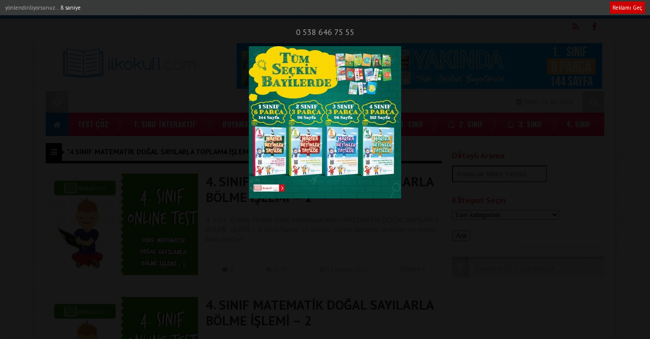

--- FILE ---
content_type: text/html; charset=UTF-8
request_url: https://www.ilkokul1.com/tag/4-sinif-matematik-dogal-sayilarla-toplama-islemi-konu-anlatimi/
body_size: 14295
content:

<!DOCTYPE html>
<html lang="tr" prefix="og: http://ogp.me/ns#">
<head>
	
<meta name="google-site-verification" content="tr6P0tgRL5FBlY7W7d039rPl7OuC8quSE9yG2dF1De0" />

<meta charset="UTF-8">
<meta name="viewport" content="width=device-width, initial-scale=1">
<link rel="stylesheet" type="text/css" media="all" href="https://www.ilkokul1.com/wp-content/themes/EsenKadin/style.css" />
<link rel="profile" href="https://gmpg.org/xfn/11">
<link rel="pingback" href="https://www.ilkokul1.com/xmlrpc.php">
<!--[if lt IE 9]><script src="https://www.ilkokul1.com/wp-content/themes/EsenKadin/js/html5.js"></script><![endif]-->
 <link rel="shortcut icon" href="https://www.ilkokul1.com/wp-content/uploads/2015/12/Başlıksız-3.png" type="image/x-icon" /> <meta name="google-site-verification" content="tr6P0tgRL5FBlY7W7d039rPl7OuC8quSE9yG2dF1De0" /><style type="text/css">#pagenavmenu ul {
width:auto !important;
}</style><style scope>
body {
background-image:url(https://www.ilkokul1.com/wp-content/themes/EsenKadin/images/desenler/pattern_08.png);
					 	background-repeat:repeat; 	 	background-position:left top; 	<!-- 	 	background-color:#ffffff; -->
	 		background-size:inherit; 		}
.sosyal_ikonlar ul li span {
	color: #dd164b;
}
.ust {background-color:#0083f7;}
#anamenu ul li:first-child {background-color:#1e73be; background-image: none;}
#anamenu ul{background-color:#ff0044;
  background-image: -moz-linear-gradient( 90deg,rgba(214,212,215,0.2) 0%,rgba(229,229,229,0.2) 50%,rgba(247,246,241,0.3) 50%,rgba(231,231,231,0.2) 100%);
  background-image: -webkit-linear-gradient( 90deg,rgba(214,212,215,0.1) 0%,rgba(229,229,229,0.1) 50%,rgba(247,246,241,0.2) 50%,rgba(231,231,231,0.1) 100%);
  background-image: -ms-linear-gradient( 90deg,rgba(214,212,215,0.2) 0%,rgba(229,229,229,0.2) 50%,rgba(247,246,241,0.3) 50%,rgba(231,231,231,0.2) 100%);
}
#anamenu ul li ul {  background-color: #ff0044; }

#anamenu ul li {
background-image: url(https://www.ilkokul1.com/wp-content/themes/EsenKadin/images/sprite.png);
background-position: right;
background-repeat: no-repeat;
}
 
#anamenu ul li a {
text-transform: uppercase; 
}
#anamenu ul li a { color: #ffffff;
text-shadow: 0 0 3px rgba(0,0,0,0.2);
}
#anamenu ul li ul li a { color: #ffffff;
text-shadow: 0 0 3px rgba(0,0,0,0.2);
}
#anamenu ul li a:hover {
color: rgba(255,255,255,0.6);
}
.header_kapsayici {background: rgba(255, 255, 255, );
}
.sb-search.sb-search-open .sb-icon-search,
.no-js .sb-search .sb-icon-search {
 background: #ff0044;
}

.sb-icon-search { color : #ffffff !important; }


.son_yazilar_ikon {
background-color:#ccc;
}
#pagenavmenu li a {
color: #ffffff;
}
.sosyal_ikonlar ul li span {
}
.f-nav {
	background-color:#ff0044;
  background-image: -moz-linear-gradient( 90deg,rgba(214,212,215,0.2) 0%,rgba(229,229,229,0.2) 50%,rgba(247,246,241,0.3) 50%,rgba(231,231,231,0.2) 100%);
  background-image: -webkit-linear-gradient( 90deg,rgba(214,212,215,0.1) 0%,rgba(229,229,229,0.1) 50%,rgba(247,246,241,0.2) 50%,rgba(231,231,231,0.1) 100%);
  background-image: -ms-linear-gradient( 90deg,rgba(214,212,215,0.2) 0%,rgba(229,229,229,0.2) 50%,rgba(247,246,241,0.3) 50%,rgba(231,231,231,0.2) 100%);	
}
#doviz_content {
top:15px !important;
}
.hava_durumu {
top:50px !important;
}
.footer_ana_kap {
background-color: #44495d;
}
.footer_kat_ust {
border-bottom: 35px solid #3c3c3c;
border-bottom: 35px solid #3c3c3c;	
}
.footer_kat {
float:left;
border-top: 35px solid #f42244;
border-top: 35px solid #f42244;
}

.sol_reklam_160x600 {
position: fixed;
    background-repeat: no-repeat;
    width: 160px;
    display: inline;
    margin-top: 36px;
    height: 600px;
    padding: 0px;
    margin-right: 0px;
    margin-bottom: 0px;
	margin-left: -570px;
}
.sag_reklam_160x600 {
position: fixed;
background-repeat: no-repeat;
width: 160px;
display: inline;
margin-top: 36px;
height: 600px;
padding: 0px;
margin-right: 0px;
margin-bottom: 0px;
margin-left: 570px;
}
	

.sag_absolut {width:auto !important;}.sol_absolut {height:auto !important;}</style>
<script type="text/javascript">var template_url = "https://www.ilkokul1.com/wp-content/themes/EsenKadin"; var bildirim_olsunmu = 2; </script>
<title>4.sınıf matematik doğal sayılarla toplama işlemi konu anlatımı &#8211; Sınıf  Öğretmenleri İçin Ücretsiz Özgün Etkinlikler</title>
<link rel='dns-prefetch' href='//fonts.googleapis.com' />
<link rel='dns-prefetch' href='//s.w.org' />
<link rel='dns-prefetch' href='//pagead2.googlesyndication.com' />
<link rel="alternate" type="application/rss+xml" title="Sınıf  Öğretmenleri İçin Ücretsiz Özgün Etkinlikler &raquo; beslemesi" href="https://www.ilkokul1.com/feed/" />
<link rel="alternate" type="application/rss+xml" title="Sınıf  Öğretmenleri İçin Ücretsiz Özgün Etkinlikler &raquo; yorum beslemesi" href="https://www.ilkokul1.com/comments/feed/" />
<link rel="alternate" type="application/rss+xml" title="Sınıf  Öğretmenleri İçin Ücretsiz Özgün Etkinlikler &raquo; 4.sınıf matematik doğal sayılarla toplama işlemi konu anlatımı etiket beslemesi" href="https://www.ilkokul1.com/tag/4-sinif-matematik-dogal-sayilarla-toplama-islemi-konu-anlatimi/feed/" />
		<script type="text/javascript">
			window._wpemojiSettings = {"baseUrl":"https:\/\/s.w.org\/images\/core\/emoji\/12.0.0-1\/72x72\/","ext":".png","svgUrl":"https:\/\/s.w.org\/images\/core\/emoji\/12.0.0-1\/svg\/","svgExt":".svg","source":{"concatemoji":"https:\/\/www.ilkokul1.com\/wp-includes\/js\/wp-emoji-release.min.js?ver=5.3.20"}};
			!function(e,a,t){var n,r,o,i=a.createElement("canvas"),p=i.getContext&&i.getContext("2d");function s(e,t){var a=String.fromCharCode;p.clearRect(0,0,i.width,i.height),p.fillText(a.apply(this,e),0,0);e=i.toDataURL();return p.clearRect(0,0,i.width,i.height),p.fillText(a.apply(this,t),0,0),e===i.toDataURL()}function c(e){var t=a.createElement("script");t.src=e,t.defer=t.type="text/javascript",a.getElementsByTagName("head")[0].appendChild(t)}for(o=Array("flag","emoji"),t.supports={everything:!0,everythingExceptFlag:!0},r=0;r<o.length;r++)t.supports[o[r]]=function(e){if(!p||!p.fillText)return!1;switch(p.textBaseline="top",p.font="600 32px Arial",e){case"flag":return s([127987,65039,8205,9895,65039],[127987,65039,8203,9895,65039])?!1:!s([55356,56826,55356,56819],[55356,56826,8203,55356,56819])&&!s([55356,57332,56128,56423,56128,56418,56128,56421,56128,56430,56128,56423,56128,56447],[55356,57332,8203,56128,56423,8203,56128,56418,8203,56128,56421,8203,56128,56430,8203,56128,56423,8203,56128,56447]);case"emoji":return!s([55357,56424,55356,57342,8205,55358,56605,8205,55357,56424,55356,57340],[55357,56424,55356,57342,8203,55358,56605,8203,55357,56424,55356,57340])}return!1}(o[r]),t.supports.everything=t.supports.everything&&t.supports[o[r]],"flag"!==o[r]&&(t.supports.everythingExceptFlag=t.supports.everythingExceptFlag&&t.supports[o[r]]);t.supports.everythingExceptFlag=t.supports.everythingExceptFlag&&!t.supports.flag,t.DOMReady=!1,t.readyCallback=function(){t.DOMReady=!0},t.supports.everything||(n=function(){t.readyCallback()},a.addEventListener?(a.addEventListener("DOMContentLoaded",n,!1),e.addEventListener("load",n,!1)):(e.attachEvent("onload",n),a.attachEvent("onreadystatechange",function(){"complete"===a.readyState&&t.readyCallback()})),(n=t.source||{}).concatemoji?c(n.concatemoji):n.wpemoji&&n.twemoji&&(c(n.twemoji),c(n.wpemoji)))}(window,document,window._wpemojiSettings);
		</script>
		<style type="text/css">
img.wp-smiley,
img.emoji {
	display: inline !important;
	border: none !important;
	box-shadow: none !important;
	height: 1em !important;
	width: 1em !important;
	margin: 0 .07em !important;
	vertical-align: -0.1em !important;
	background: none !important;
	padding: 0 !important;
}
</style>
	<link rel='stylesheet' id='ht_ctc_main_css-css'  href='https://www.ilkokul1.com/wp-content/plugins/click-to-chat-for-whatsapp/new/inc/assets/css/main.css?ver=3.30' type='text/css' media='all' />
<link rel='stylesheet' id='wp-block-library-css'  href='https://www.ilkokul1.com/wp-includes/css/dist/block-library/style.min.css?ver=5.3.20' type='text/css' media='all' />
<link rel='stylesheet' id='wp-call-btn-guten-blocks-style-css'  href='https://www.ilkokul1.com/wp-content/plugins/wp-call-button/assets/block/build/index.css?ver=a1dbfd3fcfcfb0740ca8c4771bbdc4c3' type='text/css' media='all' />
<link rel='stylesheet' id='browser-shots-frontend-css-css'  href='https://www.ilkokul1.com/wp-content/plugins/browser-shots/dist/blocks.style.build.css?ver=1.7.4' type='text/css' media='all' />
<link rel='stylesheet' id='wpdm-front-css'  href='https://www.ilkokul1.com/wp-content/plugins/download-manager/assets/css/front.css?ver=5.3.20' type='text/css' media='all' />
<link rel='stylesheet' id='quiz-maker-css'  href='https://www.ilkokul1.com/wp-content/plugins/quiz-maker/public/css/quiz-maker-public.css?ver=8.7.3' type='text/css' media='all' />
<link rel='stylesheet' id='wen-call-to-action-css'  href='https://www.ilkokul1.com/wp-content/plugins/wen-call-to-action/public/css/wen-call-to-action-public.min.css?ver=1.4.2' type='text/css' media='all' />
<link rel='stylesheet' id='dashicons-css'  href='https://www.ilkokul1.com/wp-includes/css/dashicons.min.css?ver=5.3.20' type='text/css' media='all' />
<link rel='stylesheet' id='wpsm_wpsm-css'  href='https://www.ilkokul1.com/wp-content/plugins/wp-site-mapping/css/wpsm.css?ver=0.3' type='text/css' media='all' />
<link rel='stylesheet' id='h5p-plugin-styles-css'  href='https://www.ilkokul1.com/wp-content/plugins/h5p/h5p-php-library/styles/h5p.css?ver=1.15.4' type='text/css' media='all' />
<link rel='stylesheet' id='search-filter-plugin-styles-css'  href='https://www.ilkokul1.com/wp-content/plugins/search-filter-pro/public/assets/css/search-filter.min.css?ver=2.5.13' type='text/css' media='all' />
<link rel='stylesheet' id='animate-style-css'  href='https://www.ilkokul1.com/wp-content/themes/EsenKadin/css/esenkadin.css?ver=5.3.20' type='text/css' media='all' />
<link rel='stylesheet' id='Font-awesome-css-css'  href='https://www.ilkokul1.com/wp-content/themes/EsenKadin/css/font-awesome-4.5.0/css/font-awesome.min.css?ver=5.3.20' type='text/css' media='all' />
<link rel='stylesheet' id='hava-ikon-css-css'  href='https://www.ilkokul1.com/wp-content/themes/EsenKadin/css/weather-icons/css/weather-icons.min.css?ver=5.3.20' type='text/css' media='all' />
<link rel='stylesheet' id='dflip-icons-style-css'  href='https://www.ilkokul1.com/wp-content/plugins/3d-flipbook-dflip-lite/assets/css/themify-icons.min.css?ver=1.7.35' type='text/css' media='all' />
<link rel='stylesheet' id='dflip-style-css'  href='https://www.ilkokul1.com/wp-content/plugins/3d-flipbook-dflip-lite/assets/css/dflip.min.css?ver=1.7.35' type='text/css' media='all' />
<link rel='stylesheet' id='wpdreams-asl-basic-css'  href='https://www.ilkokul1.com/wp-content/plugins/ajax-search-lite/css/style.basic.css?ver=4.10.3' type='text/css' media='all' />
<link rel='stylesheet' id='wpdreams-ajaxsearchlite-css'  href='https://www.ilkokul1.com/wp-content/plugins/ajax-search-lite/css/style-curvy-red.css?ver=4.10.3' type='text/css' media='all' />
<link rel='stylesheet' id='dearpdf-style-css'  href='https://www.ilkokul1.com/wp-content/plugins/dearpdf-lite/assets/css/dearpdf.min.css?ver=2.0.38' type='text/css' media='all' />
<link rel='stylesheet' id='tablepress-default-css'  href='https://www.ilkokul1.com/wp-content/plugins/tablepress/css/default.min.css?ver=1.12' type='text/css' media='all' />
<link crossorigin="anonymous" rel='stylesheet' id='redux-google-fonts-EsenMobile-css'  href='https://fonts.googleapis.com/css?family=Open+Sans%3A300%2C400%2C600%2C700%2C800%2C300italic%2C400italic%2C600italic%2C700italic%2C800italic%7COswald%3A300%2C400%2C700%7CPT+Sans%3A400%2C700%2C400italic%2C700italic&#038;subset=latin-ext&#038;ver=1766862181' type='text/css' media='all' />
<link crossorigin="anonymous" rel='stylesheet' id='redux-google-fonts-EsenKadin-css'  href='https://fonts.googleapis.com/css?family=PT+Sans%3A400%2C700%2C400italic%2C700italic%7COswald%3A300%2C400%2C700&#038;subset=latin-ext&#038;ver=1766862462' type='text/css' media='all' />
<script type='text/javascript' src='https://www.ilkokul1.com/wp-content/themes/EsenKadin/js/jquery-1.12.0.min.js?ver=1.12.0' id="jquery-js"></script>
<script type='text/javascript'>
/* <![CDATA[ */
var wpdm_url = {"home":"https:\/\/www.ilkokul1.com\/","site":"https:\/\/www.ilkokul1.com\/","ajax":"https:\/\/www.ilkokul1.com\/wp-admin\/admin-ajax.php"};
var wpdm_js = {"spinner":"<i class=\"fas fa-sun fa-spin\"><\/i>"};
/* ]]> */
</script>
<script type='text/javascript' src='https://www.ilkokul1.com/wp-content/plugins/download-manager/assets/js/front.js?ver=3.2.64' id="wpdm-frontjs-js"></script>
<script type='text/javascript'>
/* <![CDATA[ */
var SF_LDATA = {"ajax_url":"https:\/\/www.ilkokul1.com\/wp-admin\/admin-ajax.php","home_url":"https:\/\/www.ilkokul1.com\/","extensions":[]};
/* ]]> */
</script>
<script type='text/javascript' src='https://www.ilkokul1.com/wp-content/plugins/search-filter-pro/public/assets/js/search-filter-build.min.js?ver=2.5.13' id="search-filter-plugin-build-js"></script>
<script type='text/javascript' src='https://www.ilkokul1.com/wp-content/plugins/search-filter-pro/public/assets/js/chosen.jquery.min.js?ver=2.5.13' id="search-filter-plugin-chosen-js"></script>
<script type='text/javascript' src='https://www.ilkokul1.com/wp-content/themes/EsenKadin/js/jquery.marquee.min.js?ver=5.3.20' id="esenkadin-marquee-js"></script>
<link rel='https://api.w.org/' href='https://www.ilkokul1.com/wp-json/' />
<link rel="EditURI" type="application/rsd+xml" title="RSD" href="https://www.ilkokul1.com/xmlrpc.php?rsd" />
<link rel="wlwmanifest" type="application/wlwmanifest+xml" href="https://www.ilkokul1.com/wp-includes/wlwmanifest.xml" /> 
<meta name="generator" content="WordPress 5.3.20" />
<meta name="generator" content="Site Kit by Google 1.89.0" /><script type="text/javascript">
	window._se_plugin_version = '8.1.9';
</script>
<style>.ez-toc-container-direction {direction: ltr;}.ez-toc-counter ul{counter-reset: item;}.ez-toc-counter nav ul li a::before {content: counters(item, ".", decimal) ". ";display: inline-block;counter-increment: item;flex-grow: 0;flex-shrink: 0;margin-right: .2em; float: left;}.ez-toc-widget-direction {direction: ltr;}.ez-toc-widget-container ul{counter-reset: item;}.ez-toc-widget-container nav ul li a::before {content: counters(item, ".", decimal) ". ";display: inline-block;counter-increment: item;flex-grow: 0;flex-shrink: 0;margin-right: .2em; float: left;}</style>
<!-- Google AdSense snippet added by Site Kit -->
<meta name="google-adsense-platform-account" content="ca-host-pub-2644536267352236">
<meta name="google-adsense-platform-domain" content="sitekit.withgoogle.com">
<!-- End Google AdSense snippet added by Site Kit -->
<script data-cfasync="false"> var dFlipLocation = "https://www.ilkokul1.com/wp-content/plugins/3d-flipbook-dflip-lite/assets/"; var dFlipWPGlobal = {"text":{"toggleSound":"Turn on\/off Sound","toggleThumbnails":"Toggle Thumbnails","toggleOutline":"Toggle Outline\/Bookmark","previousPage":"Previous Page","nextPage":"Next Page","toggleFullscreen":"Toggle Fullscreen","zoomIn":"Zoom In","zoomOut":"Zoom Out","toggleHelp":"Toggle Help","singlePageMode":"Single Page Mode","doublePageMode":"Double Page Mode","downloadPDFFile":"Download PDF File","gotoFirstPage":"Goto First Page","gotoLastPage":"Goto Last Page","share":"Share","mailSubject":"I wanted you to see this FlipBook","mailBody":"Check out this site {{url}}","loading":"DearFlip: Loading "},"moreControls":"download,pageMode,startPage,endPage,sound","hideControls":"","scrollWheel":"true","backgroundColor":"#777","backgroundImage":"","height":"auto","paddingLeft":"20","paddingRight":"20","controlsPosition":"bottom","duration":800,"soundEnable":"true","enableDownload":"true","enableAnnotation":"false","enableAnalytics":"false","webgl":"true","hard":"none","maxTextureSize":"1600","rangeChunkSize":"524288","zoomRatio":1.5,"stiffness":3,"pageMode":"0","singlePageMode":"0","pageSize":"0","autoPlay":"false","autoPlayDuration":5000,"autoPlayStart":"false","linkTarget":"2","sharePrefix":"dearflip-"};</script>				<link rel="preconnect" href="https://fonts.gstatic.com" crossorigin />
				<link rel="preload" as="style" href="//fonts.googleapis.com/css?family=Open+Sans&display=swap" />
				<link rel="stylesheet" href="//fonts.googleapis.com/css?family=Open+Sans&display=swap" media="all" />
				<script data-cfasync="false"> var dearPdfLocation = "https://www.ilkokul1.com/wp-content/plugins/dearpdf-lite/assets/"; var dearpdfWPGlobal = [];</script><!-- Call Now Button 1.4.2 (https://callnowbutton.com) [renderer:noop]-->
<!-- Bu URL için kullanılabilir bir amphtml sürümü yok. -->
<!-- Google AdSense snippet added by Site Kit -->
<script  async src="https://pagead2.googlesyndication.com/pagead/js/adsbygoogle.js?client=ca-pub-1480412140535376&amp;host=ca-host-pub-2644536267352236" crossorigin="anonymous"></script>

<!-- End Google AdSense snippet added by Site Kit -->
                <style>
                    
					div[id*='ajaxsearchlitesettings'].searchsettings .asl_option_inner label {
						font-size: 0px !important;
						color: rgba(0, 0, 0, 0);
					}
					div[id*='ajaxsearchlitesettings'].searchsettings .asl_option_inner label:after {
						font-size: 11px !important;
						position: absolute;
						top: 0;
						left: 0;
						z-index: 1;
					}
					.asl_w_container {
						width: 50;
						margin: 0px 0px 0px 0px;
						min-width: 200px;
					}
					div[id*='ajaxsearchlite'].asl_m {
						width: 100%;
					}
					div[id*='ajaxsearchliteres'].wpdreams_asl_results div.resdrg span.highlighted {
						font-weight: bold;
						color: rgba(217, 49, 43, 1);
						background-color: rgba(238, 238, 238, 1);
					}
					div[id*='ajaxsearchliteres'].wpdreams_asl_results .results div.asl_image {
						width: 70px;
						height: 70px;
						background-size: cover;
						background-repeat: no-repeat;
					}
					div.asl_r .results {
						max-height: none;
					}
				
						div.asl_r.asl_w.vertical .results .item::after {
							display: block;
							position: absolute;
							bottom: 0;
							content: '';
							height: 1px;
							width: 100%;
							background: #D8D8D8;
						}
						div.asl_r.asl_w.vertical .results .item.asl_last_item::after {
							display: none;
						}
					                </style>
                <style type="text/css" title="dynamic-css" class="options-output">body{background-color:#ffffff;background-repeat:repeat;background-size:inherit;background-position:left top;}body{font-family:"PT Sans",Arial, Helvetica, sans-serif;line-height:16px;font-weight:400;font-style:normal;color:#dd3333;font-size:16px;}#anamenu ul li a{font-family:Oswald,Arial, Helvetica, sans-serif;line-height:45px;font-weight:700;font-size:15px;}.icerik_detay{font-family:"PT Sans",Arial, Helvetica, sans-serif;font-weight:400;font-style:normal;font-size:16px;}.footer_siteadi_isim{font-family:"PT Sans";line-height:35px;font-weight:400;font-style:normal;font-size:14px;}</style><meta name="generator" content="WordPress Download Manager 3.2.64" />
                <link href="https://fonts.googleapis.com/css?family=Rubik"
              rel="stylesheet">
        <style>
            .w3eden .fetfont,
            .w3eden .btn,
            .w3eden .btn.wpdm-front h3.title,
            .w3eden .wpdm-social-lock-box .IN-widget a span:last-child,
            .w3eden #xfilelist .panel-heading,
            .w3eden .wpdm-frontend-tabs a,
            .w3eden .alert:before,
            .w3eden .panel .panel-heading,
            .w3eden .discount-msg,
            .w3eden .panel.dashboard-panel h3,
            .w3eden #wpdm-dashboard-sidebar .list-group-item,
            .w3eden #package-description .wp-switch-editor,
            .w3eden .w3eden.author-dashbboard .nav.nav-tabs li a,
            .w3eden .wpdm_cart thead th,
            .w3eden #csp .list-group-item,
            .w3eden .modal-title {
                font-family: Rubik, -apple-system, BlinkMacSystemFont, "Segoe UI", Roboto, Helvetica, Arial, sans-serif, "Apple Color Emoji", "Segoe UI Emoji", "Segoe UI Symbol";
                text-transform: uppercase;
                font-weight: 700;
            }
            .w3eden #csp .list-group-item {
                text-transform: unset;
            }


        </style>
            <style>
        /* WPDM Link Template Styles */        </style>
                <style>

            :root {
                --color-primary: #4a8eff;
                --color-primary-rgb: 74, 142, 255;
                --color-primary-hover: #5998ff;
                --color-primary-active: #3281ff;
                --color-secondary: #6c757d;
                --color-secondary-rgb: 108, 117, 125;
                --color-secondary-hover: #6c757d;
                --color-secondary-active: #6c757d;
                --color-success: #018e11;
                --color-success-rgb: 1, 142, 17;
                --color-success-hover: #0aad01;
                --color-success-active: #0c8c01;
                --color-info: #2CA8FF;
                --color-info-rgb: 44, 168, 255;
                --color-info-hover: #2CA8FF;
                --color-info-active: #2CA8FF;
                --color-warning: #FFB236;
                --color-warning-rgb: 255, 178, 54;
                --color-warning-hover: #FFB236;
                --color-warning-active: #FFB236;
                --color-danger: #ff5062;
                --color-danger-rgb: 255, 80, 98;
                --color-danger-hover: #ff5062;
                --color-danger-active: #ff5062;
                --color-green: #30b570;
                --color-blue: #0073ff;
                --color-purple: #8557D3;
                --color-red: #ff5062;
                --color-muted: rgba(69, 89, 122, 0.6);
                --wpdm-font: "Rubik", -apple-system, BlinkMacSystemFont, "Segoe UI", Roboto, Helvetica, Arial, sans-serif, "Apple Color Emoji", "Segoe UI Emoji", "Segoe UI Symbol";
            }

            .wpdm-download-link.btn.btn-primary {
                border-radius: 4px;
            }


        </style>
        </head>

<body data-rsssl=1 class="archive tag tag-4-sinif-matematik-dogal-sayilarla-toplama-islemi-konu-anlatimi tag-17581" itemscope itemtype="https://schema.org/WebPage">
<script>
  (function(i,s,o,g,r,a,m){i['GoogleAnalyticsObject']=r;i[r]=i[r]||function(){
  (i[r].q=i[r].q||[]).push(arguments)},i[r].l=1*new Date();a=s.createElement(o),
  m=s.getElementsByTagName(o)[0];a.async=1;a.src=g;m.parentNode.insertBefore(a,m)
  })(window,document,'script','//www.google-analytics.com/analytics.js','ga');

  ga('create', 'UA-71739232-1', 'auto');
  ga('send', 'pageview');

</script>

</div>
<div class="sil"></div>
<div class="ust">
<div class="ust_ic">
	
<div id="pagenavmenu" class="animated fadeInLeft">
<nav>
<ul>
<li><a itemprop="url" href='https://www.ilkokul1dijital.com/'> Akıllı Tahta Uygulamalarımız</a></li><li><a itemprop="url" href='https://www.ilkokul1.com/ilkokul1-com-yayinlari-bayi-listesi/'> Bayilerimiz</a></li><li><a itemprop="url" href='https://www.ilkokul1.com/1-sinif-okuma-yazma-ogretimi/'> 1. Sınıf Okuma - Yazma Etkinlikleri</a></li><li><a itemprop="url" href='https://www.ilkokul1.com/category/bilsem/'><i class="fa fa-thumbs-up"></i> Bilsem Sınavları</a></li><li><a itemprop="url" href='https://www.ilkokul1.com/hakkimizda/'> Hakkımızda</a></li><li><a itemprop="url" href='https://www.ilkokul1.com/iletisim/'> İletişim</a></li></ul>
		
</nav>
				
</div> <!-- Tepe Menü -->

<div class="sosyal_ikonlar ">
<ul>
<li class="facebook"><a href="https://www.facebook.com/groups/240819559676490/?ref=bookmarks" itemprop="url" target="blank" rel="nofollow"><span class="fa fa-facebook"></span></a></li>
<li class="rss"><a href="https://www.ilkokul1.com/feed/rss/" itemprop="url" target="blank" rel="nofollow"><span class="fa fa-rss"></span></a></li>
</ul>

</div>

</div> <!-- Üst İç -->
</div> <!-- Üst -->

<div class="tmz"></div>

<div class="genel_kapsayici">
<div class="header_kapsayici">
<header>
<div itemscope itemtype="https://schema.org/Organization" class="logo_kapsayici">
<h1 class="logo animated fadeInRight ">
<a itemprop="url" href="https://www.ilkokul1.com"><img itemprop="logo" src="https://www.ilkokul1.com/wp-content/uploads/2022/04/ilkokul1logo1-2.png" alt="Sınıf  Öğretmenleri İçin Ücretsiz Özgün Etkinlikler"/></a>
</h1>

</div> <!-- Logo Kapsayıcı -->

<div class="header_reklam">
<img class="aligncenter size-full wp-image-38243" src="https://www.ilkokul1.com/wp-content/uploads/2025/12/yakinda-1sinif.gif" alt="" width="720" height="90" />

<div class="fotovideo_butonlar">
</div>




</div> <!-- Header Reklam Alani Sonu -->


<div class="tmz"></div>


<div class="ex_menu animated fadeInDown">


<div class="son_yazilar">

<div class="son_yazilar_ikon"><i class="fa fa-clock-o"></i></div>
<div class="marquee"></div>
</div>


<div class="uyeol">
<ul>



<li><i class="fa fa-calendar"></i> TARİH: 01.02.2026</li>

</ul>
</div>


<div class="arama">
<div id="sb-search" class="sb-search " >
    <form action="https://www.ilkokul1.com/">
        <input class="sb-search-input" onkeyup="buttonUp();" placeholder="    Aranacak Kelime.." type="search" value="" name="s" id="search">
        <input class="sb-search-submit" type="submit" value="">
        <span class="sb-icon-search  css-shapes-preview"><i class="fa fa-search"></i></span>
    </form>
</div>	
</div> <!-- Arama -->


</div> <!-- Ex Menü -->



<div class="tmz"></div>


<nav class="anamenu_nevigasyon">
<div class="anamenu_nav">

<div id="ananav">
<div id="anamenu" class="animated fadeInRight">

<ul><li><a href="https://www.ilkokul1.com" itemprop="url"><i class="fa fa-home"></i></a></li><li id="nav-menu-item-25793" class="main-menu-item  menu-item-even menu-item-depth-0 menu-item menu-item-type-post_type menu-item-object-page"><a href="https://www.ilkokul1.com/online-testler/" class="menu-link main-menu-link">  TEST ÇÖZ</a></li>
<li id="nav-menu-item-36170" class="main-menu-item  menu-item-even menu-item-depth-0 menu-item menu-item-type-custom menu-item-object-custom"><a href="https://ilkokul1.com/interaktif/1_sinif/index.html" class="menu-link main-menu-link">  1. SINIF İNTERAKTİF</a></li>
<li id="nav-menu-item-34489" class="main-menu-item  menu-item-even menu-item-depth-0 menu-item menu-item-type-taxonomy menu-item-object-category"><a href="https://www.ilkokul1.com/category/eglence/" class="menu-link main-menu-link">  BOYAMALAR</a></li>
<li id="nav-menu-item-8413" class="main-menu-item  menu-item-even menu-item-depth-0 menu-item menu-item-type-taxonomy menu-item-object-category menu-item-has-children"><a href="https://www.ilkokul1.com/category/gunluk-odevler/" class="menu-link main-menu-link"> <i class="fa fa-check-square-o"></i> GÜNLÜK ÖDEVLER</a>
<ul class="sub-menu menu-odd  menu-depth-1 animated fadeInDown">
	<li id="nav-menu-item-8414" class="sub-menu-item  menu-item-odd menu-item-depth-1 menu-item menu-item-type-taxonomy menu-item-object-category"><a href="https://www.ilkokul1.com/category/gunluk-odevler/1-sinif/" class="menu-link sub-menu-link">  1. Sınıf</a></li>
	<li id="nav-menu-item-8415" class="sub-menu-item  menu-item-odd menu-item-depth-1 menu-item menu-item-type-taxonomy menu-item-object-category"><a href="https://www.ilkokul1.com/category/gunluk-odevler/2-sinif/" class="menu-link sub-menu-link">  2. Sınıf</a></li>
	<li id="nav-menu-item-9139" class="sub-menu-item  menu-item-odd menu-item-depth-1 menu-item menu-item-type-taxonomy menu-item-object-category"><a href="https://www.ilkokul1.com/category/gunluk-odevler/3-sinif/" class="menu-link sub-menu-link">  3. Sınıf</a></li>
	<li id="nav-menu-item-11049" class="sub-menu-item  menu-item-odd menu-item-depth-1 menu-item menu-item-type-taxonomy menu-item-object-category"><a href="https://www.ilkokul1.com/category/gunluk-odevler/4-sinif/" class="menu-link sub-menu-link">  4. Sınıf</a></li>
</ul>
</li>
<li id="nav-menu-item-8423" class="main-menu-item  menu-item-even menu-item-depth-0 menu-item menu-item-type-post_type menu-item-object-page"><a href="https://www.ilkokul1.com/1-sinif-alt-kategoriler/" class="menu-link main-menu-link"> <i class="fa fa-bell-o"></i> 1. Sınıf</a></li>
<li id="nav-menu-item-8443" class="main-menu-item  menu-item-even menu-item-depth-0 menu-item menu-item-type-post_type menu-item-object-page"><a href="https://www.ilkokul1.com/2-sinif-alt-kategoriler/" class="menu-link main-menu-link"> <i class="fa fa-bell-o"></i> 2. Sınıf</a></li>
<li id="nav-menu-item-8447" class="main-menu-item  menu-item-even menu-item-depth-0 menu-item menu-item-type-post_type menu-item-object-page"><a href="https://www.ilkokul1.com/3-sinif-alt-kategoriler/" class="menu-link main-menu-link"> <i class="fa fa-bell-o"></i> 3. Sınıf</a></li>
<li id="nav-menu-item-21767" class="main-menu-item  menu-item-even menu-item-depth-0 menu-item menu-item-type-post_type menu-item-object-page"><a href="https://www.ilkokul1.com/4-sinif-alt-kategoriler/" class="menu-link main-menu-link">  4. Sınıf</a></li>
</ul>
</div> <!-- anamenu -->

</div> <!-- ananav_home -->
</div> <!-- ananav_home -->

</nav> <!-- Anamenu Nav -->

</header> <!-- Header -->
</div> <!-- Header Kapsayıcı -->

<div class="tmz"></div>


<style>

.saniyeli_reklam_header {
width: 100%;
height: 100%;
position: fixed;
top: 0px;
bottom: 0px;
left: 0px;
right: 0px;
background-color: rgba(0, 0, 0, 0.91);
z-index: 9999999999;
}

.saniyeli_tepe {
height: 30px;
color: rgb(171, 171, 171);
font-size: 11px;
background-repeat: no-repeat;
padding-right: 10px;
padding-left: 10px;
background-color: rgba(60, 60, 60, 0.95);
line-height:30px;
}

.saniyeli_reklam_code {
text-align:center;
margin-top:25px;
width:100%;
height:100%;
}

.skip-button {
	font-size: 11px;
	color: #FFFFFF;
	background-color: #C00;
	padding: 5px;
	text-decoration: none;
	cursor:pointer;
}

.ads_code {
color: rgb(160, 159, 159);
}
</style>
<style scope>#saniyeli_reklamx{display:none;} </style>
<SCRIPT language=javascript>
function setCookie(cname, cvalue, exdays) {
    var d = new Date();
    d.setTime(d.getTime() + (exdays*1000));
    var expires = "expires="+d.toUTCString();
    document.cookie = cname + "=" + cvalue + ";" + expires + ";path=/";
}

function getCookie(cname) {
    var name = cname + "=";
    var ca = document.cookie.split(';');
    for(var i = 0; i < ca.length; i++) {
        var c = ca[i];
        while (c.charAt(0) == ' ') {
            c = c.substring(1);
        }
        if (c.indexOf(name) == 0) {
            return c.substring(name.length, c.length);
        }
    }
    return "";
}

function readCookie(name) {
    var nameEQ = name + "=";
    var ca = document.cookie.split(';');
    for(var i=0;i < ca.length;i++) {
        var c = ca[i];
        while (c.charAt(0)==' ') c = c.substring(1,c.length);
        if (c.indexOf(nameEQ) == 0) return c.substring(nameEQ.length,c.length);
    }
    return null;
}


function AdCookieEsn() {
	
var Cookie_Control ;var CookieDurum

Cookie_Control = readCookie("esn_sreklam");

if(Cookie_Control == "false"){
document.getElementById('saniyeli_reklamx').style.display="none";
 return true; 
}else{	
document.getElementById('saniyeli_reklamx').style.display="block";
setCookie("esn_sreklam", "false", 1380) ;
return false;
}
	}

function startAd(){
if(AdCookieEsn() == false){	
setTimeout('rD();',10*1000); cD();
}
}	

function saniyeliReklamiKapat(){

document.getElementById('saniyeli_reklamx').style.display="none";
	
	
}



var stop=1;
var time=10;
var iCK=0;

function rD(){
if(stop) document.getElementById('saniyeli_reklamx').style.display="none";
}
function cD(){
if(time>0){
setTimeout('cD();',1000);
}
if(document.getElementById){
modify(time);
}
time=time-1;

}

function modify(timX){
var element = document.getElementById("txT");

if(stop==1) {
if(time==0) {
timX='Yönlendiriliyor.';
}
else{
timX=timX+" saniye";
}
}

else {
timX="Durduruldu.";
}

if(element){
var newNode = document.createTextNode(timX);
element.replaceChild(newNode, element.firstChild);
}
}
</script>

<body data-rsssl=1 onLoad="startAd();" >

<div class="saniyeli_reklam_header" id="saniyeli_reklamx">
<div class="saniyeli_tepe">
<span class="saniyeli_bekleme fl">
<script language=javascript>document.write('yönlendiriliyorsunuz... <font color="#FFFFFF"><strong><a id="txT">saniye</a></strong></font>');</script>
</span>

<span class="saniyeli_gec fr">
<a onClick="saniyeliReklamiKapat();"><span class="skip-button"><strong>Reklamı Geç</strong></span></a>
</span>
</div>



<div class="saniyeli_reklam_code">

<div class="ads_code">
  <p>0 538 646 75 55</p>
<img class="aligncenter size-medium wp-image-38240" src="https://www.ilkokul1.com/wp-content/uploads/2025/12/ASDADS-300x300.jpg" alt="" width="300" height="300" /></div>

</div>


</div>


	

<!-- Saniyeli Reklam Sonu -->

<div id="kapsayici">
<div id="sol">
<div class="basliklar_by_category1 fl" style="border-bottom-color: #000;">
<div class="basliklar-ikon_by_category1" style="background-color:#000;"><i class="fa fa-bars"></i></div> 
			<h2 class="h2_baslik" >"4.sınıf matematik doğal sayılarla toplama işlemi konu anlatımı" ile İlişikli yazılar</h2>
	          
	
	</div>

			  
<div class="tek_genis_by_category1 mb-20">

<article class="tek_genis_fotolu_by_category1">

<a href="https://www.ilkokul1.com/4-sinif-matematik-dogal-sayilarla-bolme-islemi-1/" title="4. SINIF MATEMATİK DOĞAL SAYILARLA BÖLME İŞLEMİ &#8211; 1" itemprop="url">

<div class="tek_genis_foto_by_category1"><img src="https://www.ilkokul1.com/wp-content/uploads/2021/11/243-380x220.jpg" title="4. SINIF MATEMATİK DOĞAL SAYILARLA BÖLME İŞLEMİ &#8211; 1" alt="4. SINIF MATEMATİK DOĞAL SAYILARLA BÖLME İŞLEMİ &#8211; 1" width="300" height="200" class="" /><i class="fa fa-search"></i>
</div>

<h3 class="tek_genis_yazi_h3_by_category1">4. SINIF MATEMATİK DOĞAL SAYILARLA BÖLME İŞLEMİ &#8211; 1</h3>

<span class="tek_genis_kisa_yazi_by_category1">4. Sınıf  Online Testler Ders: Matematik Konu: MATEMATİK DOĞAL SAYILARLA BÖLME İŞLEMİ &#8211; 1 Soru Sayısı: 10 İlkokul online deneme sınavları ve online konu testleri</span>


<div class="post_istatistik_by_category1">
<span class="post_ist_item_by_category1"><i class="fa fa-comment"></i> 0</span>
<span class="post_ist_item_by_category1"><i class="fa fa-eye"></i> 3292</span>
<span class="post_ist_item_by_category1"><i class="fa fa-clock-o"></i> 14 Kasım 2021</span>
<span class="post_ist_item_by_category1">DEVAMI <i class="fa fa-angle-double-right "></i></span>
</div>

</a>
</article>

<article class="tek_genis_fotolu_by_category1">

<a href="https://www.ilkokul1.com/4-sinif-matematik-dogal-sayilarla-bolme-islemi-2/" title="4. SINIF MATEMATİK DOĞAL SAYILARLA BÖLME İŞLEMİ &#8211; 2" itemprop="url">

<div class="tek_genis_foto_by_category1"><img src="https://www.ilkokul1.com/wp-content/uploads/2021/11/244-380x220.jpg" title="4. SINIF MATEMATİK DOĞAL SAYILARLA BÖLME İŞLEMİ &#8211; 2" alt="4. SINIF MATEMATİK DOĞAL SAYILARLA BÖLME İŞLEMİ &#8211; 2" width="300" height="200" class="" /><i class="fa fa-search"></i>
</div>

<h3 class="tek_genis_yazi_h3_by_category1">4. SINIF MATEMATİK DOĞAL SAYILARLA BÖLME İŞLEMİ &#8211; 2</h3>

<span class="tek_genis_kisa_yazi_by_category1">4. Sınıf  Online Testler Ders: Matematik Konu: MATEMATİK DOĞAL SAYILARLA BÖLME İŞLEMİ &#8211; 2 Soru Sayısı: 10 İlkokul online deneme sınavları ve online konu testleri</span>


<div class="post_istatistik_by_category1">
<span class="post_ist_item_by_category1"><i class="fa fa-comment"></i> 0</span>
<span class="post_ist_item_by_category1"><i class="fa fa-eye"></i> 2270</span>
<span class="post_ist_item_by_category1"><i class="fa fa-clock-o"></i> 14 Kasım 2021</span>
<span class="post_ist_item_by_category1">DEVAMI <i class="fa fa-angle-double-right "></i></span>
</div>

</a>
</article>

<article class="tek_genis_fotolu_by_category1">

<a href="https://www.ilkokul1.com/4-sinif-matematik-dogal-sayilarla-toplama-islemi-1/" title="4. SINIF MATEMATİK DOĞAL SAYILARLA TOPLAMA İŞLEMİ &#8211; 1" itemprop="url">

<div class="tek_genis_foto_by_category1"><img src="https://www.ilkokul1.com/wp-content/uploads/2021/11/229-380x220.jpg" title="4. SINIF MATEMATİK DOĞAL SAYILARLA TOPLAMA İŞLEMİ &#8211; 1" alt="4. SINIF MATEMATİK DOĞAL SAYILARLA TOPLAMA İŞLEMİ &#8211; 1" width="300" height="200" class="" /><i class="fa fa-search"></i>
</div>

<h3 class="tek_genis_yazi_h3_by_category1">4. SINIF MATEMATİK DOĞAL SAYILARLA TOPLAMA İŞLEMİ &#8211; 1</h3>

<span class="tek_genis_kisa_yazi_by_category1">4. Sınıf  Online Testler Ders: Matematik Konu: MATEMATİK DOĞAL SAYILARLA TOPLAMA İŞLEMİ &#8211; 1 Soru Sayısı: 10 İlkokul online deneme sınavları ve online konu testleri</span>


<div class="post_istatistik_by_category1">
<span class="post_ist_item_by_category1"><i class="fa fa-comment"></i> 0</span>
<span class="post_ist_item_by_category1"><i class="fa fa-eye"></i> 2661</span>
<span class="post_ist_item_by_category1"><i class="fa fa-clock-o"></i> 14 Kasım 2021</span>
<span class="post_ist_item_by_category1">DEVAMI <i class="fa fa-angle-double-right "></i></span>
</div>

</a>
</article>

<article class="tek_genis_fotolu_by_category1">

<a href="https://www.ilkokul1.com/4-sinif-matematik-dogal-sayilarla-toplama-islemi-2/" title="4. SINIF MATEMATİK DOĞAL SAYILARLA TOPLAMA İŞLEMİ &#8211; 2" itemprop="url">

<div class="tek_genis_foto_by_category1"><img src="https://www.ilkokul1.com/wp-content/uploads/2021/11/230-380x220.jpg" title="4. SINIF MATEMATİK DOĞAL SAYILARLA TOPLAMA İŞLEMİ &#8211; 2" alt="4. SINIF MATEMATİK DOĞAL SAYILARLA TOPLAMA İŞLEMİ &#8211; 2" width="300" height="200" class="" /><i class="fa fa-search"></i>
</div>

<h3 class="tek_genis_yazi_h3_by_category1">4. SINIF MATEMATİK DOĞAL SAYILARLA TOPLAMA İŞLEMİ &#8211; 2</h3>

<span class="tek_genis_kisa_yazi_by_category1">4. Sınıf  Online Testler Ders: Matematik Konu: MATEMATİK DOĞAL SAYILARLA TOPLAMA İŞLEMİ &#8211; 2 Soru Sayısı: 10 İlkokul online deneme sınavları ve online konu testleri</span>


<div class="post_istatistik_by_category1">
<span class="post_ist_item_by_category1"><i class="fa fa-comment"></i> 0</span>
<span class="post_ist_item_by_category1"><i class="fa fa-eye"></i> 2370</span>
<span class="post_ist_item_by_category1"><i class="fa fa-clock-o"></i> 14 Kasım 2021</span>
<span class="post_ist_item_by_category1">DEVAMI <i class="fa fa-angle-double-right "></i></span>
</div>

</a>
</article>


</div>




			  
              

              
</div>
              
 <div id="sag">             
<div class="bilesen"><form data-sf-form-id='35655' data-is-rtl='0' data-maintain-state='' data-results-url='https://www.ilkokul1.com/?sfid=35655' data-ajax-url='https://www.ilkokul1.com/?sfid=35655&amp;sf_data=results' data-ajax-form-url='https://www.ilkokul1.com/?sfid=35655&amp;sf_action=get_data&amp;sf_data=form' data-display-result-method='archive' data-use-history-api='1' data-template-loaded='0' data-lang-code='tr' data-ajax='1' data-ajax-data-type='html' data-ajax-links-selector='.pagination a' data-ajax-target='#main' data-ajax-pagination-type='normal' data-update-ajax-url='1' data-only-results-ajax='1' data-scroll-to-pos='0' data-init-paged='1' data-auto-update='' action='https://www.ilkokul1.com/?sfid=35655' method='post' class='searchandfilter' id='search-filter-form-35655' autocomplete='off' data-instance-count='1'><ul><li class="sf-field-search" data-sf-field-name="search" data-sf-field-type="search" data-sf-field-input-type=""><h4>Detaylı Arama</h4>		<label><input placeholder="Aranacak Metni Yazınız" name="_sf_search[]" class="sf-input-text" type="text" value="" title=""></label>		</li><li class="sf-field-category" data-sf-field-name="_sft_category" data-sf-field-type="category" data-sf-field-input-type="select"><h4>Kategori Seçin</h4>		<label>
				<select name="_sft_category[]" class="sf-input-select" title="">
			
						<option class="sf-level-0 sf-item-0 sf-option-active" selected="selected" data-sf-count="0" data-sf-depth="0" value="">Tüm kategoriler</option>
						<option class="sf-level-0 sf-item-6393" data-sf-count="254" data-sf-depth="0" value="1sinif">1. Sınıf</option>
						<option class="sf-level-1 sf-item-13054" data-sf-count="24" data-sf-depth="1" value="1-sinif-deneme-sinavlari">&nbsp;&nbsp;&nbsp;1. Sınıf Deneme Sınavları</option>
						<option class="sf-level-1 sf-item-11656" data-sf-count="17" data-sf-depth="1" value="eglenceli-etkinlikler-fasikulleri">&nbsp;&nbsp;&nbsp;Eğlenceli Etkinlikler Fasikülleri</option>
						<option class="sf-level-1 sf-item-6396" data-sf-count="11" data-sf-depth="1" value="hayatbilgisi1">&nbsp;&nbsp;&nbsp;Hayat Bilgisi</option>
						<option class="sf-level-1 sf-item-6398" data-sf-count="75" data-sf-depth="1" value="matematik1">&nbsp;&nbsp;&nbsp;Matematik</option>
						<option class="sf-level-1 sf-item-6397" data-sf-count="153" data-sf-depth="1" value="turkce1">&nbsp;&nbsp;&nbsp;Türkçe</option>
						<option class="sf-level-2 sf-item-6406" data-sf-count="86" data-sf-depth="2" value="1-sinif-okuma-anlama">&nbsp;&nbsp;&nbsp;&nbsp;&nbsp;&nbsp;1. Sınıf Okuma Anlama</option>
						<option class="sf-level-0 sf-item-6394" data-sf-count="615" data-sf-depth="0" value="2sinif">2. Sınıf</option>
						<option class="sf-level-1 sf-item-13052" data-sf-count="104" data-sf-depth="1" value="2-sinif-deneme-sinavlari">&nbsp;&nbsp;&nbsp;2. Sınıf Deneme Sınavları</option>
						<option class="sf-level-1 sf-item-11657" data-sf-count="33" data-sf-depth="1" value="eglenceli-etkinlikler-fasikulleri-2sinif">&nbsp;&nbsp;&nbsp;Eğlenceli Etkinlikler Fasikülleri</option>
						<option class="sf-level-1 sf-item-6399" data-sf-count="36" data-sf-depth="1" value="hayatbilgisi2">&nbsp;&nbsp;&nbsp;Hayat Bilgisi</option>
						<option class="sf-level-1 sf-item-6401" data-sf-count="239" data-sf-depth="1" value="matematik2">&nbsp;&nbsp;&nbsp;Matematik</option>
						<option class="sf-level-1 sf-item-6400" data-sf-count="240" data-sf-depth="1" value="turkce2">&nbsp;&nbsp;&nbsp;Türkçe</option>
						<option class="sf-level-0 sf-item-6395" data-sf-count="380" data-sf-depth="0" value="3sinif">3. Sınıf</option>
						<option class="sf-level-1 sf-item-13053" data-sf-count="48" data-sf-depth="1" value="3-sinif-deneme-sinavlari">&nbsp;&nbsp;&nbsp;3. Sınıf Deneme Sınavları</option>
						<option class="sf-level-1 sf-item-11658" data-sf-count="40" data-sf-depth="1" value="eglenceli-etkinlikler-fasikulleri-3sinif">&nbsp;&nbsp;&nbsp;Eğlenceli Etkinlikler Fasikülleri</option>
						<option class="sf-level-1 sf-item-6405" data-sf-count="34" data-sf-depth="1" value="fenbilimleri">&nbsp;&nbsp;&nbsp;Fen Bilimleri</option>
						<option class="sf-level-1 sf-item-6402" data-sf-count="16" data-sf-depth="1" value="hayatbilgisi3">&nbsp;&nbsp;&nbsp;Hayat Bilgisi</option>
						<option class="sf-level-1 sf-item-6404" data-sf-count="171" data-sf-depth="1" value="matematik3">&nbsp;&nbsp;&nbsp;Matematik</option>
						<option class="sf-level-1 sf-item-6403" data-sf-count="117" data-sf-depth="1" value="turkce3">&nbsp;&nbsp;&nbsp;Türkçe</option>
						<option class="sf-level-0 sf-item-11660" data-sf-count="174" data-sf-depth="0" value="4-sinif-2">4. Sınıf</option>
						<option class="sf-level-1 sf-item-13055" data-sf-count="43" data-sf-depth="1" value="4-sinif-deneme-sinavlari">&nbsp;&nbsp;&nbsp;4. Sınıf Deneme Sınavları</option>
						<option class="sf-level-1 sf-item-11661" data-sf-count="35" data-sf-depth="1" value="eglenceli-etkinlikler-fasikulleri-4-sinif-2">&nbsp;&nbsp;&nbsp;Eğlenceli Etkinlikler Fasikülleri</option>
						<option class="sf-level-1 sf-item-12329" data-sf-count="20" data-sf-depth="1" value="fen-bilimleri">&nbsp;&nbsp;&nbsp;Fen Bilimleri</option>
						<option class="sf-level-1 sf-item-12328" data-sf-count="66" data-sf-depth="1" value="matematik-4-sinif-2">&nbsp;&nbsp;&nbsp;Matematik</option>
						<option class="sf-level-1 sf-item-12330" data-sf-count="13" data-sf-depth="1" value="sosyal-bilgiler">&nbsp;&nbsp;&nbsp;Sosyal Bilgiler</option>
						<option class="sf-level-1 sf-item-12327" data-sf-count="28" data-sf-depth="1" value="turkce">&nbsp;&nbsp;&nbsp;Türkçe</option>
						<option class="sf-level-0 sf-item-9482" data-sf-count="43" data-sf-depth="0" value="belirli-gun-ve-haftalar">BELİRLİ GÜN VE HAFTALAR</option>
						<option class="sf-level-0 sf-item-6440" data-sf-count="22" data-sf-depth="0" value="bilsem">Bilsem</option>
						<option class="sf-level-0 sf-item-9" data-sf-count="70" data-sf-depth="0" value="eglence">Boyamalar</option>
						<option class="sf-level-0 sf-item-6286" data-sf-count="34" data-sf-depth="0" value="dik">Dik Temel Harfler</option>
						<option class="sf-level-0 sf-item-5803" data-sf-count="307" data-sf-depth="0" value="gunluk-odevler">GÜNLÜK ÖDEVLER</option>
						<option class="sf-level-1 sf-item-5804" data-sf-count="79" data-sf-depth="1" value="1-sinif">&nbsp;&nbsp;&nbsp;1. Sınıf</option>
						<option class="sf-level-1 sf-item-5808" data-sf-count="122" data-sf-depth="1" value="2-sinif">&nbsp;&nbsp;&nbsp;2. Sınıf</option>
						<option class="sf-level-1 sf-item-6868" data-sf-count="101" data-sf-depth="1" value="3-sinif">&nbsp;&nbsp;&nbsp;3. Sınıf</option>
						<option class="sf-level-1 sf-item-8740" data-sf-count="55" data-sf-depth="1" value="4-sinif">&nbsp;&nbsp;&nbsp;4. Sınıf</option>
						<option class="sf-level-0 sf-item-4823" data-sf-count="135" data-sf-depth="0" value="serbest-etk">Serbest Etk.</option>
					</select>
		</label>		</li><li class="sf-field-submit" data-sf-field-name="submit" data-sf-field-type="submit" data-sf-field-input-type=""><input type="submit" name="_sf_submit" value="Ara"></li></ul></form></div><div class="bilesen">		
<div class="w_baslik" style="background-color:#F0F0F0;">
<div class="ka-ikon"><i class="fa fa-chevron-right"></i></div> 
<div style="color:#FFF; text-decoration:none;" class="yazi_golge"> Sponsorlu Bağlantılar</div></div>		
		
		
		
 <div class="sagyan_reklam">
 <script async src="https://pagead2.googlesyndication.com/pagead/js/adsbygoogle.js"></script>
<!-- esnek reklam -->
<ins class="adsbygoogle"
     style="display:block"
     data-ad-client="ca-pub-1480412140535376"
     data-ad-slot="6289349988"
     data-ad-format="auto"
     data-full-width-responsive="true"></ins>
<script>
     (adsbygoogle = window.adsbygoogle || []).push({});
</script> </div>
 
 <div class="tmz"></div> 	

        </div> </div>
 <div class="tmz"></div> 


</div> <!-- Container -->
</div> <!-- Genel Kapsayici -->

<div class="tmz"></div>
<div class="footer_ana_kap">
<div class="footer_effect"></div>
<div class="footer_ic_kisim">
<div class="footer_kat_ust">Sitede yer alan yazı, resim ve haberler izinsiz ve kaynak gösterilmeden kullanılamaz. 
ilkokul1 LTD. ŞTİ.</div>
<div class="footer_kat"> 
<div class="footer_menu_kismi">
<ul><li><a href="https://www.ilkokul1.com" itemprop="url"><i class="fa fa-home"></i></a></li><li id="menu-item-37008" class="menu-item menu-item-type-custom menu-item-object-custom menu-item-37008"><a href="https://www.ilkokul1dijital.com/">Akıllı Tahta Uygulamalarımız</a></li>
<li id="menu-item-36245" class="menu-item menu-item-type-post_type menu-item-object-page menu-item-36245"><a href="https://www.ilkokul1.com/ilkokul1-com-yayinlari-bayi-listesi/">Bayilerimiz</a></li>
<li id="menu-item-35022" class="menu-item menu-item-type-post_type menu-item-object-page menu-item-35022"><a href="https://www.ilkokul1.com/1-sinif-okuma-yazma-ogretimi/">1. Sınıf Okuma &#8211; Yazma Etkinlikleri</a></li>
<li id="menu-item-8573" class="menu-item menu-item-type-taxonomy menu-item-object-category menu-item-8573"><a href="https://www.ilkokul1.com/category/bilsem/">Bilsem Sınavları</a></li>
<li id="menu-item-30024" class="menu-item menu-item-type-post_type menu-item-object-page menu-item-30024"><a href="https://www.ilkokul1.com/hakkimizda/">Hakkımızda</a></li>
<li id="menu-item-30028" class="menu-item menu-item-type-post_type menu-item-object-page menu-item-30028"><a href="https://www.ilkokul1.com/iletisim/">İletişim</a></li>
</ul></div>
</div>
<div class="footer_sosyal_aglar">
<div class="footer_sosyal_aglar_baslik">Sosyal Ağlar</div>
<ul>
<li class="facebook"><a href="https://www.facebook.com/groups/240819559676490/?ref=bookmarks" target="blank" rel="nofollow"><span class="fa fa-facebook"></span></a></li>
<li class="rss"><a href="https://www.ilkokul1.com/feed/rss/" target="blank" rel="nofollow"><span class="fa fa-rss"></span></a></li>
</ul>
</div>


<div class="footer_siteadi">
<div class="footer_siteadi_isim"></div>
</div>


<div class="footer_logo_tasiyici">

<div class="footer_logo">

<a itemprop="url" href="https://www.ilkokul1.com"><img itemprop="logo" src="https://www.ilkokul1.com/wp-content/uploads/2022/04/ilkokul1logo1-2.png" alt="Sınıf  Öğretmenleri İçin Ücretsiz Özgün Etkinlikler"/></a>

</div>

</div>

</div>


</div>
<div id="toTop"><i class="fa fa-chevron-up"></i></div>

<div style="
width: 1140px;
position: relative;
margin-right: auto;
margin-left: auto;
text-align:center;
">
<!-- Admatic Scroll 300x250 Ad Code START -->
<ins data-publisher="adm-pub-108186664143" data-ad-type="Scroll" class="adm-ads-area" data-ad-network="134596309310" data-ad-sid="304" data-ad-width="300" data-ad-height="250"></ins>
<script src="//cdn2.admatic.com.tr/showad/showad.js" async></script>
<!-- Admatic Scroll 300x250 Ad Code END --></div> 



<!-- Dynamic Js --><style scoped>
#toTop { 
background-color:#000000 ;
color:#ffffff;
}</style>
<script type="text/javascript">
    jQuery(window).scroll(function() {
        if(jQuery(this).scrollTop() != 0) {
            jQuery('#toTop').fadeIn();    
        } else {
            jQuery('#toTop').fadeOut();
        }
    });
    jQuery('#toTop').click(function() {
        jQuery('body,html').animate({scrollTop:0},800);
    });    
jQuery("#yoruma_git").click(function() {
    jQuery('html, body').animate({
        scrollTop: jQuery("#commentsbox").offset().top-60
    }, 1500);
	return false;
}); 
jQuery("#dgalerilere_git").click(function() {
    jQuery('html, body').animate({
        scrollTop: jQuery(".nlfs_by_category1").offset().top-60
    }, 1500);
	return false;
});
</script>
<!-- // Dynamic  Js // -->

<div class="tmz"></div> 

            <script>
                jQuery(function($){

                    
                });
            </script>
            <div id="fb-root"></div>
            <script type='text/javascript'>
/* <![CDATA[ */
var ht_ctc_chat_var = {"number":"905058279863","pre_filled":"\u0130lkokul1.com Yay\u0131nlar\u0131 WhatsApp Bilgi Hatt\u0131","dis_m":"hide","dis_d":"hide","css":"display: none; cursor: pointer; z-index: 99999999;","pos_d":"position: fixed; bottom: 15px; right: 15px;","pos_m":"position: fixed; bottom: 15px; right: 15px;","schedule":"no","se":"150","ani":"no-animations","url_target_d":"_blank","ga":"yes","fb":"yes","display":"no"};
/* ]]> */
</script>
<script type='text/javascript' src='https://www.ilkokul1.com/wp-content/plugins/click-to-chat-for-whatsapp/new/inc/assets/js/app.js?ver=3.30' id="ht_ctc_app_js-js"></script>
<script type='text/javascript' src='https://www.ilkokul1.com/wp-includes/js/dist/vendor/wp-polyfill.min.js?ver=7.4.4' id="wp-polyfill-js"></script>
<script type='text/javascript'>
( 'fetch' in window ) || document.write( '<script src="https://www.ilkokul1.com/wp-includes/js/dist/vendor/wp-polyfill-fetch.min.js?ver=3.0.0"></scr' + 'ipt>' );( document.contains ) || document.write( '<script src="https://www.ilkokul1.com/wp-includes/js/dist/vendor/wp-polyfill-node-contains.min.js?ver=3.26.0-0"></scr' + 'ipt>' );( window.FormData && window.FormData.prototype.keys ) || document.write( '<script src="https://www.ilkokul1.com/wp-includes/js/dist/vendor/wp-polyfill-formdata.min.js?ver=3.0.12"></scr' + 'ipt>' );( Element.prototype.matches && Element.prototype.closest ) || document.write( '<script src="https://www.ilkokul1.com/wp-includes/js/dist/vendor/wp-polyfill-element-closest.min.js?ver=2.0.2"></scr' + 'ipt>' );
</script>
<script type='text/javascript' src='https://www.ilkokul1.com/wp-includes/js/dist/i18n.min.js?ver=3.6.1' id="wp-i18n-js"></script>
<script type='text/javascript' src='https://www.ilkokul1.com/wp-includes/js/jquery/jquery.form.min.js?ver=4.2.1' id="jquery-form-js"></script>
<script type='text/javascript' src='https://www.ilkokul1.com/wp-content/plugins/wp-site-mapping/javascript/wp-site-mapping.js?ver=0.3' id="wpsm_wp-site-mapping-js"></script>
<script type='text/javascript' src='https://www.ilkokul1.com/wp-includes/js/jquery/ui/core.min.js?ver=1.11.4' id="jquery-ui-core-js"></script>
<script type='text/javascript' src='https://www.ilkokul1.com/wp-includes/js/jquery/ui/datepicker.min.js?ver=1.11.4' id="jquery-ui-datepicker-js"></script>
<script type='text/javascript'>
jQuery(document).ready(function(jQuery){jQuery.datepicker.setDefaults({"closeText":"Kapat","currentText":"Bug\u00fcn","monthNames":["Ocak","\u015eubat","Mart","Nisan","May\u0131s","Haziran","Temmuz","A\u011fustos","Eyl\u00fcl","Ekim","Kas\u0131m","Aral\u0131k"],"monthNamesShort":["Oca","\u015eub","Mar","Nis","May","Haz","Tem","A\u011fu","Eyl","Eki","Kas","Ara"],"nextText":"Sonraki","prevText":"\u00d6nceki","dayNames":["Pazar","Pazartesi","Sal\u0131","\u00c7ar\u015famba","Per\u015fembe","Cuma","Cumartesi"],"dayNamesShort":["Paz","Pts","Sal","\u00c7ar","Per","Cum","Cts"],"dayNamesMin":["P","P","S","\u00c7","P","C","C"],"dateFormat":"MM d, yy","firstDay":1,"isRTL":false});});
</script>
<script type='text/javascript' src='https://www.ilkokul1.com/wp-content/themes/EsenKadin/js/esenkadin.js?ver=1.0.0' id="esenkadin-script-js"></script>
<script type='text/javascript' src='https://www.ilkokul1.com/wp-content/themes/EsenKadin/js/jquery.bxslider.min.js?ver=4.1.2' id="bxslider-script-js"></script>
<script type='text/javascript' src='https://www.ilkokul1.com/wp-content/themes/EsenKadin/js/owl.carousel/owl-carousel/owl.carousel.min.js?ver=1.3.2' id="owl-carousel-js"></script>
<script type='text/javascript' src='https://www.ilkokul1.com/wp-content/themes/EsenKadin/js/jquery.sharrre.1.3.5.min.js?ver=1.3.2' id="paylasim-javascript-js"></script>
<script type='text/javascript' src='https://www.ilkokul1.com/wp-content/themes/EsenKadin/js/theia-sticky-sidebar.js?ver=1.3.5' id="theia-sticky-sidebar-javascript-js"></script>
<script type='text/javascript' src='https://www.ilkokul1.com/wp-content/themes/EsenKadin/js/swiper-old.min.js?ver=1.3.2' id="swiper-javascript-js"></script>
<script type='text/javascript' src='https://www.ilkokul1.com/wp-content/plugins/3d-flipbook-dflip-lite/assets/js/dflip.min.js?ver=1.7.35' id="dflip-script-js"></script>
<script type='text/javascript'>
window.ASL = typeof window.ASL !== 'undefined' ? window.ASL : {}; window.ASL.wp_rocket_exception = "DOMContentLoaded"; window.ASL.ajaxurl = "https:\/\/www.ilkokul1.com\/wp-admin\/admin-ajax.php"; window.ASL.backend_ajaxurl = "https:\/\/www.ilkokul1.com\/wp-admin\/admin-ajax.php"; window.ASL.js_scope = "jQuery"; window.ASL.asl_url = "https:\/\/www.ilkokul1.com\/wp-content\/plugins\/ajax-search-lite\/"; window.ASL.detect_ajax = 1; window.ASL.media_query = 4754; window.ASL.version = 4754; window.ASL.pageHTML = ""; window.ASL.additional_scripts = [{"handle":"wd-asl-ajaxsearchlite","src":"https:\/\/www.ilkokul1.com\/wp-content\/plugins\/ajax-search-lite\/js\/min\/plugin\/optimized\/asl-prereq.js","prereq":[]},{"handle":"wd-asl-ajaxsearchlite-core","src":"https:\/\/www.ilkokul1.com\/wp-content\/plugins\/ajax-search-lite\/js\/min\/plugin\/optimized\/asl-core.js","prereq":[]},{"handle":"wd-asl-ajaxsearchlite-settings","src":"https:\/\/www.ilkokul1.com\/wp-content\/plugins\/ajax-search-lite\/js\/min\/plugin\/optimized\/asl-settings.js","prereq":["wd-asl-ajaxsearchlite"]},{"handle":"wd-asl-ajaxsearchlite-vertical","src":"https:\/\/www.ilkokul1.com\/wp-content\/plugins\/ajax-search-lite\/js\/min\/plugin\/optimized\/asl-results-vertical.js","prereq":["wd-asl-ajaxsearchlite"]},{"handle":"wd-asl-ajaxsearchlite-autocomplete","src":"https:\/\/www.ilkokul1.com\/wp-content\/plugins\/ajax-search-lite\/js\/min\/plugin\/optimized\/asl-autocomplete.js","prereq":["wd-asl-ajaxsearchlite"]},{"handle":"wd-asl-ajaxsearchlite-load","src":"https:\/\/www.ilkokul1.com\/wp-content\/plugins\/ajax-search-lite\/js\/min\/plugin\/optimized\/asl-load.js","prereq":["wd-asl-ajaxsearchlite-autocomplete"]}]; window.ASL.script_async_load = false; window.ASL.init_only_in_viewport = true; window.ASL.font_url = "https:\/\/www.ilkokul1.com\/wp-content\/plugins\/ajax-search-lite\/css\/fonts\/icons2.woff2"; window.ASL.scrollbar = false; window.ASL.css_async = false; window.ASL.highlight = {"enabled":false,"data":[]}; window.ASL.analytics = {"method":0,"tracking_id":"","string":"?ajax_search={asl_term}","event":{"focus":{"active":1,"action":"focus","category":"ASL","label":"Input focus","value":"1"},"search_start":{"active":0,"action":"search_start","category":"ASL","label":"Phrase: {phrase}","value":"1"},"search_end":{"active":1,"action":"search_end","category":"ASL","label":"{phrase} | {results_count}","value":"1"},"magnifier":{"active":1,"action":"magnifier","category":"ASL","label":"Magnifier clicked","value":"1"},"return":{"active":1,"action":"return","category":"ASL","label":"Return button pressed","value":"1"},"facet_change":{"active":0,"action":"facet_change","category":"ASL","label":"{option_label} | {option_value}","value":"1"},"result_click":{"active":1,"action":"result_click","category":"ASL","label":"{result_title} | {result_url}","value":"1"}}};
</script>
<script type='text/javascript' src='https://www.ilkokul1.com/wp-content/plugins/ajax-search-lite/js/min/plugin/optimized/asl-prereq.js?ver=4754' id="wd-asl-ajaxsearchlite-js"></script>
<script type='text/javascript' src='https://www.ilkokul1.com/wp-content/plugins/ajax-search-lite/js/min/plugin/optimized/asl-core.js?ver=4754' id="wd-asl-ajaxsearchlite-core-js"></script>
<script type='text/javascript' src='https://www.ilkokul1.com/wp-content/plugins/ajax-search-lite/js/min/plugin/optimized/asl-settings.js?ver=4754' id="wd-asl-ajaxsearchlite-settings-js"></script>
<script type='text/javascript' src='https://www.ilkokul1.com/wp-content/plugins/ajax-search-lite/js/min/plugin/optimized/asl-results-vertical.js?ver=4754' id="wd-asl-ajaxsearchlite-vertical-js"></script>
<script type='text/javascript' src='https://www.ilkokul1.com/wp-content/plugins/ajax-search-lite/js/min/plugin/optimized/asl-autocomplete.js?ver=4754' id="wd-asl-ajaxsearchlite-autocomplete-js"></script>
<script type='text/javascript' src='https://www.ilkokul1.com/wp-content/plugins/ajax-search-lite/js/min/plugin/optimized/asl-load.js?ver=4754' id="wd-asl-ajaxsearchlite-load-js"></script>
<script type='text/javascript' src='https://www.ilkokul1.com/wp-content/plugins/ajax-search-lite/js/min/plugin/optimized/asl-wrapper.js?ver=4754' id="wd-asl-ajaxsearchlite-wrapper-js"></script>
<script type='text/javascript' src='https://www.ilkokul1.com/wp-content/plugins/dearpdf-lite/assets/js/dearpdf-lite.min.js?ver=2.0.38' id="dearpdf-script-js"></script>
<script type='text/javascript' src='https://www.ilkokul1.com/wp-includes/js/wp-embed.min.js?ver=5.3.20' id="wp-embed-js"></script>
</body>
</html>
    
<!--
Performance optimized by W3 Total Cache. Learn more: https://www.boldgrid.com/w3-total-cache/

Object Caching 0/554 objects using redis
Page Caching using redis 
Database Caching using redis

Served from: www.ilkokul1.com @ 2026-02-01 14:38:01 by W3 Total Cache
-->

--- FILE ---
content_type: text/html; charset=utf-8
request_url: https://www.google.com/recaptcha/api2/aframe
body_size: 269
content:
<!DOCTYPE HTML><html><head><meta http-equiv="content-type" content="text/html; charset=UTF-8"></head><body><script nonce="WEa7j45DEGR1Uk2nj6PPsA">/** Anti-fraud and anti-abuse applications only. See google.com/recaptcha */ try{var clients={'sodar':'https://pagead2.googlesyndication.com/pagead/sodar?'};window.addEventListener("message",function(a){try{if(a.source===window.parent){var b=JSON.parse(a.data);var c=clients[b['id']];if(c){var d=document.createElement('img');d.src=c+b['params']+'&rc='+(localStorage.getItem("rc::a")?sessionStorage.getItem("rc::b"):"");window.document.body.appendChild(d);sessionStorage.setItem("rc::e",parseInt(sessionStorage.getItem("rc::e")||0)+1);localStorage.setItem("rc::h",'1769956686427');}}}catch(b){}});window.parent.postMessage("_grecaptcha_ready", "*");}catch(b){}</script></body></html>